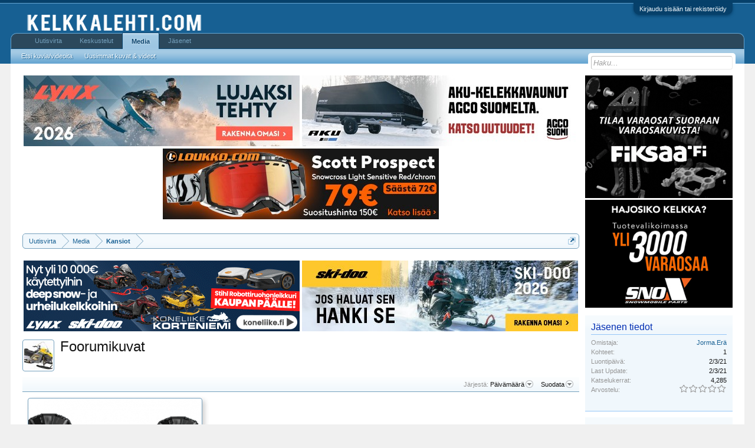

--- FILE ---
content_type: text/html; charset=UTF-8
request_url: http://kelkkalehti.com/keskustelu/index.php?media/albums/foorumikuvat.83/
body_size: 8833
content:
<!DOCTYPE html>
<html id="XenForo" lang="fi-FI" dir="LTR" class="Public NoJs GalleryLazyLoader LoggedOut Sidebar  Responsive" xmlns:fb="http://www.facebook.com/2008/fbml">
<head>

	<meta charset="utf-8" />
	<meta http-equiv="X-UA-Compatible" content="IE=Edge,chrome=1" />
	
		<meta name="viewport" content="width=device-width, initial-scale=1" />
	
	
		<base href="http://kelkkalehti.com/keskustelu/" />
		
	

	<title>Foorumikuvat | Kelkkalehti.com - keskustelut</title>
	
	<noscript><style>.JsOnly, .jsOnly { display: none !important; }</style></noscript>
	<link rel="stylesheet" href="data/bdCache/css/1737544842/0c931cb8af2191fb0ca5c44a8b6644df.css" />
	<link rel="stylesheet" href="data/bdCache/css/1737544842/97b48a3c4df788cde5865c8aa1ecf492.css" />
	
	
	<link href="//maxcdn.bootstrapcdn.com/font-awesome/4.5.0/css/font-awesome.min.css" rel="stylesheet">



	
			
	
		
		
	

	
	
	

	
	<link rel="apple-touch-icon" href="http://vanha.kelkkalehti.com/logot/logo.jpg" />
	<link rel="alternate" type="application/rss+xml" title="RSS feed for Kelkkalehti.com - keskustelut" href="index.php?forums/-/index.rss" />
	
	
	<link rel="canonical" href="http://kelkkalehti.com/keskustelu/index.php?media/albums/foorumikuvat.83/" />	
	
	<meta property="og:site_name" content="Kelkkalehti.com - keskustelut" />
	<meta property="og:image" content="http://kelkkalehti.com/keskustelu/data/xengallery/29/29163-19288a4ea3ae2af88ce05ff74da80389.jpg" />
	<meta property="og:type" content="article" />
	<meta property="og:url" content="http://kelkkalehti.com/keskustelu/index.php?media/albums/foorumikuvat.83/" />
	<meta property="og:title" content="Foorumikuvat" />
	
	
	<meta property="fb:app_id" content="1129691083831961" />
	<meta property="fb:admins" content="286082961406181" />



	<meta name="twitter:card" content="summary_large_image">
	
	
	<meta name="twitter:title" content="Foorumikuvat">
	
	<meta name="twitter:image" content="http://kelkkalehti.com/keskustelu/data/xengallery/29/29163-19288a4ea3ae2af88ce05ff74da80389.jpg">
	<meta name="twitter:url" content="http://kelkkalehti.com/keskustelu/index.php?media/albums/foorumikuvat.83/">


	<link rel="alternate" type="application/rss+xml" title="RSS feed for all media in album Foorumikuvat" href="index.php?media/albums/foorumikuvat.83/index.rss" />

</head>

<body>



	

<div id="loginBar">
	<div class="pageWidth">
		<div class="pageContent">	
			<h3 id="loginBarHandle">
				<label for="LoginControl"><a href="index.php?login/" class="concealed noOutline">Kirjaudu sisään tai rekisteröidy</a></label>
			</h3>
			
			<span class="helper"></span>

			
		</div>
	</div>
</div>


<div id="headerMover">
	<div id="headerProxy"></div>

<div id="content" class="xengallery_album_view">
	<div class="pageWidth">
		<div class="pageContent">
			<!-- main content area -->
			
			
			
			
				<div class="mainContainer">
					<div class="mainContent">
						
						




<ul class="samBannerUnit aboveTopBreadcrumb" data-pos="ad_above_top_breadcrumb">
	
	<li class="SamLink" data-id="223" data-cv="1" data-cc="1">
		
			
				<a href="https://www.brplynx.com/fi/fi/ajoneuvon-kokoonpano.html" target="_blank" rel="nofollow"><img src="data/Siropu/images/168c7ff56780b9.jpg" ></a>
			
		
	</li>
	
	<li class="SamLink" data-id="226" data-cv="1" data-cc="1">
		
			
				<a href="https://agcosuomi.fi/tuoteryhma/moottorikelkkavaunut/" target="_blank" rel="nofollow"><img src="data/Siropu/images/168c800a52591e.jpg" ></a>
			
		
	</li>
	
	<li class="SamLink" data-id="227" data-cv="1" data-cc="1">
		
			
				<a href="https://www.loukko.com/vaatteet-ja-ajovarusteet/scott-goggle-prospect-snow-cross-ls-marble-blackwhite-light-sensitive-red-chrom" target="_blank" rel="nofollow"><img src="data/Siropu/images/168e751bd7cb7c.jpg" ></a>
			
		
	</li>
	
</ul>

						
						
						<div class="breadBoxTop ">
							
							

<nav>
	
		
			
		
	

	<fieldset class="breadcrumb">
		<a href="index.php?misc/quick-navigation-menu" class="OverlayTrigger jumpMenuTrigger" data-cacheOverlay="true" title="Open quick navigation"><!--Jump to...--></a>
			
		<div class="boardTitle"><strong>Kelkkalehti.com - keskustelut</strong></div>
		
		<span class="crumbs">
			
				<span class="crust homeCrumb" itemscope="itemscope" itemtype="http://data-vocabulary.org/Breadcrumb">
					<a href="http://kelkkalehti.com/keskustelu/account/news-feed" class="crumb" rel="up" itemprop="url"><span itemprop="title">Uutisvirta</span></a>
					<span class="arrow"><span></span></span>
				</span>
			
			
			
				<span class="crust selectedTabCrumb" itemscope="itemscope" itemtype="http://data-vocabulary.org/Breadcrumb">
					<a href="http://kelkkalehti.com/keskustelu/index.php?media/" class="crumb" rel="up" itemprop="url"><span itemprop="title">Media</span></a>
					<span class="arrow"><span>&gt;</span></span>
				</span>
			
			
			
				
					<span class="crust" itemscope="itemscope" itemtype="http://data-vocabulary.org/Breadcrumb">
						<a href="http://kelkkalehti.com/keskustelu/index.php?media/albums" class="crumb" rel="up" itemprop="url"><span itemprop="title">Kansiot</span></a>
						<span class="arrow"><span>&gt;</span></span>
					</span>
				
			
		</span>
	</fieldset>
</nav>
						</div>
						
						
						




<ul class="samBannerUnit belowTopBreadcrumb" data-pos="ad_below_top_breadcrumb">
	
	<li class="SamLink" data-id="211" data-cv="1" data-cc="1">
		
			
				<a href="https://www.nettimoto.com/yritys/875004?bikeType=6&amp;id_template=2&amp;ord=asc&amp;sortCol=makemodel" target="_blank" rel="nofollow"><img src="data/Siropu/images/16942765f53c8c.gif" ></a>
			
		
	</li>
	
	<li class="SamLink" data-id="224" data-cv="1" data-cc="1">
		
			
				<a href="https://ski-doo.brp.com/fi/fi/osto-oppaat/suunnittele-omasi.html" target="_blank" rel="nofollow"><img src="data/Siropu/images/168c7ff8e61bfb.jpg" ></a>
			
		
	</li>
	
</ul>

					
						<!--[if lt IE 8]>
							<p class="importantMessage">You are using an out of date browser. It  may not display this or other websites correctly.<br />You should upgrade or use an <a href="https://www.google.com/chrome/browser/" target="_blank">alternative browser</a>.</p>
						<![endif]-->

						
						

						
						
						
						
						
						
						
						
						
						<!-- main template -->
						
























<div class="albumAttribution">
	<a href="index.php?members/jorma-er%C3%A4.28692/" class="avatar Av28692s" data-avatarhtml="true"><span class="img s" style="background-image: url('data/avatars/s/28/28692.jpg?1587238923')"></span></a>
	<h1>Foorumikuvat</h1>
	
	
	
</div>

<div class="section">
	

	
	
	

<div class="actionFilterRow">
	

	<div class="extraLinks">
		

	


	


	




<div class="Popup">
	<span class="muted">Järjestä:</span>
	<a rel="Menu">Päivämäärä</a>
	<div class="Menu">
		<div class="primaryContent menuHeader">
			<h3>Järjestä...</h3>
		</div>
		<ul class="secondaryContent blockLinksList">
		
			<li><a href="index.php?media/albums/foorumikuvat.83/" class="selected">Päivämäärä</a></li>
		
			<li><a href="index.php?media/albums/foorumikuvat.83/&amp;order=comment_count" class="">Kommentit</a></li>
		
			<li><a href="index.php?media/albums/foorumikuvat.83/&amp;order=rating_weighted" class="">Arvostelu</a></li>
		
			<li><a href="index.php?media/albums/foorumikuvat.83/&amp;order=likes" class="">Tykkäykset</a></li>
		
			<li><a href="index.php?media/albums/foorumikuvat.83/&amp;order=view_count" class="">Katselut</a></li>
		
		</ul>
	</div>
</div>
		
			<div class="Popup filterLink">
	<a rel="Menu">Suodata</a>
	<div class="Menu">
		
		<div class="primaryContent menuHeader" style=""><h3>Tyypin mukaan</h3></div>
		<ul class="secondaryContent bubbleLinksList">
			<li><a href="index.php?media/albums/foorumikuvat.83/" class="active">Kaikki</a></li>
			<li><a href="index.php?media/albums/foorumikuvat.83/&amp;type=image_upload" class="">Kuvat</a></li>
			<li><a href="index.php?media/albums/foorumikuvat.83/&amp;type=video_upload" class="">Videot</a></li>
			<li><a href="index.php?media/albums/foorumikuvat.83/&amp;type=video_embed" class="">Upotetut videot</a></li>
		</ul>
	</div>
</div>
		
	</div>
</div>

	<div class="mediaHomeThumbnailContainer">
		<form action="index.php?media/inline-mod/switch" method="post"
			class="InlineModForm"
			data-cookieName="media"
			data-controls="#MediaInlineModControls"
			data-imodOptions="#ModerationSelect option"
			data-selcount=".MediaCount"
			data-selcountcont=".MediaCountContainer">

			
				<div class="gridSection gridGroup LightboxContainer LightboxLoadable Sortable">
					
						<div class="gridCol gridSpan" draggable="true">
	<div class="mediaContainer media-item-1678 visible visible">
		<div class="thumbnailContainer">
			
			
			
				<a href="index.php?media/voyager-vs-nordic.1678/">
					<img src="data/xengallery/29/29163-19288a4ea3ae2af88ce05ff74da80389.jpg?1614702926" class="thumbImage" alt="Voyager-vs-Nordic" />
				</a>
			
			
				<div class="thumbnailOverlay">
					<div class="overlayDetails">
						
							<div class="posterAvatar">
								<span class="avatarContainer">
									<a href="index.php?members/jorma-er%C3%A4.28692/" class="avatar Av28692s" data-avatarhtml="true"><img src="data/avatars/s/28/28692.jpg?1587238923" width="48" height="48" alt="Jorma.Erä" /></a>
								</span>
							</div>
						
						<div class="infoContainer">
							
								<h3 class="usernameText">
									<a href="index.php?members/jorma-er%C3%A4.28692/" class="username" dir="auto">Jorma.Erä</a>
								</h3>
							
							<div class="secondRow">
								
									<div class="categoryInfo">
										
											<a href="index.php?media/albums/foorumikuvat.83/">Foorumikuvat</a>
										
									</div>
								
								
									<div class="ratingInfo">
										0 x <i class="fa fa-star star"></i>
									</div>
								
							</div>
						</div>
					</div>
				</div>
			
		</div>
		
			<div class="titleSection">
				
					<h3><a class="mediaTitle" href="index.php?media/voyager-vs-nordic.1678/">Voyager-vs-Nordic</a></h3>
				
				
				
			</div>
		
		
			<div class="statsSection primaryContent">
				
					
						<div class="statCol statSpan">
							<i class="fa fa-comments dimmed Tooltip" title="Kommentit"></i> 0
						</div>
					

					
						<div class="statCol statSpan">
							<i class="fa fa-eye dimmed Tooltip" title="Katselukerrat"></i> 2K
						</div>
					

					
						<div class="statCol statSpan">
							
								<span class="Tooltip" title="Tykkäykset"><i class="fa fa-thumbs-o-up"></i> 0</span>
							
						</div>
					

					
						<div class="statCol statSpan">
							
								<i class="fa fa-star-half-empty dimmed Tooltip" title="Arvostelut"></i> 0
							
						</div>
					
				
			</div>
		
		
			<div class="mediaControls secondaryContent">
				<div class="mediaLabels">
					
						
						
						
							<div class="mediaLabel labelStandard"><i class="fa fa-calendar"></i> 02 maalis 2021</div>
						

						
							<div class="mediaLabel labelStandard Tooltip" title="Kuva"><i class="fa fa-picture-o"></i></div>
						

						

						
							<a href="index.php?media/voyager-vs-nordic.1678/full&amp;lightbox=1" class="mfp-image Lightbox JsOnly Tooltip" data-type="image" title="Esikatselu" data-media-title="Voyager-vs-Nordic" data-media-url="index.php?media/voyager-vs-nordic.1678/" data-username="Jorma.Erä" data-user-url="index.php?media/users/jorma-er%C3%A4.28692/"><span class="mediaLabel labelStandard"><i class="fa fa-search-plus"></i></span></a>
						

						

						
					
				</div>
			</div>
		
	</div>
</div>

					
				</div>
			
			
		</form>
	</div>

	<div class="albumMeta">
		<div class="albumPrivateControls">
			<span class="item muted"><a href="index.php?members/jorma-er%C3%A4.28692/" class="username" dir="auto">Jorma.Erä</a>, <span class="DateTime" title="2/3/21 klo 18:34">2/3/21</span></span>
			
			
			
			
			
			
			
		</div>
		<div class="albumPublicControls">
			
		</div>
		<div class="albumLikes">
			<div id="likes-xengallery-album-83">
				
			</div>
		</div>
	</div>
	<div class="pageNavLinkGroup">
		
		<div class="linkGroup" style="display: none"><a href="javascript:" class="muted jsOnly DisplayIgnoredContent Tooltip" title="Show hidden content by ">Show Ignored Content</a></div>
		<div class="albumPageNavWrapper">
			<style>
				.albumPageNavWrapper .pageNavHeader:before
				{
					content: "Kansio ";
				}
			</style>
			
		</div>
	</div>
	<ul class="tabs Tabs albumTabs" data-panes="#AlbumPanes > li" data-history="on">
		<li><a href="/keskustelu/index.php?media/albums/foorumikuvat.83/#comments">Kansion kommentit</a></li>
	</ul>
	<ul id="AlbumPanes">
		<li id="comments" class="mediaComments tabContent">
			



	
<div class="commentList tabSection">
	
	<ul class="comments">
	<form action="index.php?media/comments-inline-mod/switch" method="post"
		  class="InlineModForm"
		  data-cookiename="comment"
		  data-controls="#CommentInlineModControls"
		  data-imodoptions="#ModerationSelect option"
		  data-selcount=".CommentCount"
		  data-selcountcont=".CommentCountContainer">

		

		
		
		<div id="MediaNewComments"></div>
	</form>
</ul>
	
	<div id="MediaNoComments" class="secondaryContent ">Ei kommentteja.</div>
	
	<div class="pageNavLinkGroup">
		
		<div class="commentsPageNavWrapper">
			<style>
				.commentsPageNavWrapper .pageNavHeader:before
				{
					content: "Kommentit ";
				}
			</style>
			
		</div>
	</div>
	
	<div class="showIgnoredLink" style="display: none"><a href="javascript:" class="muted JsOnly DisplayIgnoredContent Tooltip" title="Show hidden content by ">Show Ignored Content</a></div>
	
	

	

</div>
		</li>
	</ul>
</div>
						
						
						
						
							<!-- login form, to be moved to the upper drop-down -->
							







<form action="index.php?login/login" method="post" class="xenForm eAuth" id="login" style="display:none">

	
		<ul id="eAuthUnit">
			
				
				
					
					<li><a href="index.php?register/facebook&amp;reg=1" class="fbLogin" tabindex="110"><span>Kirjaudu sisään Facebook-tunnuksillasi</span></a></li>
				
				
				
				
				
				
			
		</ul>
	

	<div class="ctrlWrapper">
		<dl class="ctrlUnit">
			<dt><label for="LoginControl">Käyttäjätunnuksesi tai sähköpostisi:</label></dt>
			<dd><input type="text" name="login" id="LoginControl" class="textCtrl" tabindex="101" /></dd>
		</dl>
	
	
		<dl class="ctrlUnit">
			<dt>
				<label for="ctrl_password">Oletko jo rekisteröitynyt?</label>
			</dt>
			<dd>
				<ul>
					<li><label for="ctrl_not_registered"><input type="radio" name="register" value="1" id="ctrl_not_registered" tabindex="105" />
						Ei, luo käyttäjä nyt.</label></li>
					<li><label for="ctrl_registered"><input type="radio" name="register" value="0" id="ctrl_registered" tabindex="105" checked="checked" class="Disabler" />
						Kyllä, salasanani on:</label></li>
					<li id="ctrl_registered_Disabler">
						<input type="password" name="password" class="textCtrl" id="ctrl_password" tabindex="102" />
						<div class="lostPassword"><a href="index.php?lost-password/" class="OverlayTrigger OverlayCloser" tabindex="106">Unohditko salasanasi</a></div>
					</li>
				</ul>
			</dd>
		</dl>
	
		
		<dl class="ctrlUnit submitUnit">
			<dt></dt>
			<dd>
				<input type="submit" class="button primary" value="Kirjaudu sisään" tabindex="104" data-loginPhrase="Kirjaudu sisään" data-signupPhrase="Sign up" />
				<label for="ctrl_remember" class="rememberPassword"><input type="checkbox" name="remember" value="1" id="ctrl_remember" tabindex="103" /> Pysy kirjautuneena</label>
			</dd>
		</dl>
	</div>

	<input type="hidden" name="cookie_check" value="1" />
	<input type="hidden" name="redirect" value="/keskustelu/index.php?media/albums/foorumikuvat.83/" />
	<input type="hidden" name="_xfToken" value="" />

</form>
						
						
					</div>
				</div>
				
				<!-- sidebar -->
				<aside>
					<div class="sidebar">
						
						




<ul class="samBannerUnit sidebarTop" data-pos="ad_sidebar_top">
	
	<li class="SamLink" data-id="221" data-cv="1" data-cc="1">
		
			
				<a href="https://www.fiksaa.fi/myynti/moottorikelkat/" target="_blank" rel="nofollow"><img src="data/Siropu/images/167864765441ec.gif" ></a>
			
		
	</li>
	
	<li class="SamLink" data-id="230" data-cv="1" data-cc="1">
		
			
				<a href="https://www.duell.fi/fi/hakutulos?preset=0&amp;value=Sno-X#!/tuotemerkit:sno-x/orderby:price/orderway:desc/" target="_blank" rel="nofollow"><img src="data/Siropu/images/16952c2e89e99d.jpg" ></a>
			
		
	</li>
	
</ul>

						
						
	
	<div class="section statsList" id="mediaInfo">
		<div class="secondaryContent">
			<h3>Jäsenen tiedot</h3>
			<div class="pairsJustified">
				<dl class="albumOwner"><dt>Omistaja:</dt>
					
						<dd><a href="index.php?members/jorma-er%C3%A4.28692/" class="username username" dir="auto">Jorma.Erä</a></dd>
					
				</dl>
				<dl class="mediaCount"><dt>Kohteet:</dt>
					<dd>1</dd>
				</dl>
				<dl class="createDate"><dt>Luontipäivä:</dt>
					<dd><span class="DateTime" title="2/3/21 klo 18:34">2/3/21</span></dd>	
				</dl>			
				<dl class="lastUpdate"><dt>Last Update:</dt>
					<dd><span class="DateTime" title="2/3/21 klo 18:35">2/3/21</span></dd>			
				</dl>
				<dl class="viewCount"><dt>Katselukerrat:</dt>
					<dd>4,285</dd>
				</dl>	
				
				
					
					
										
						



	<div class="rating">
		<dl>
			<dt class="prompt muted">Arvostelu:</dt>
			<dd>
				<span class="ratings" title="0.00">
					 <span class="star "></span
							 ><span class="star "></span
						><span class="star "></span
						><span class="star "></span
						><span class="star "></span>
				</span>

				<span class="RatingValue"><span class="Number" itemprop="average">0</span>/<span itemprop="best">5</span>,</span>
				<span class="Hint">&nbsp;</span>
			</dd>
		</dl>
	</div>


						
													
			</div>			
		</div>
	</div>

	
	

	<div class="section ownerInfo" id="ownerInfo">
		<div class="secondaryContent">
			<h3>Kansion oikeudet</h3>
			<ul>
				<h4 class="minorHeading">Nykyinen omistaja:</h4>
				<li>
					<a href="index.php?members/jorma-er%C3%A4.28692/" class="avatar Av28692s" data-avatarhtml="true"><img src="data/avatars/s/28/28692.jpg?1587238923" width="48" height="48" alt="Jorma.Erä" /></a>
					<a href="index.php?members/jorma-er%C3%A4.28692/" class="username" dir="auto">Jorma.Erä</a>
					<div class="pairsJustified">
						<dl class="mediaCount"><dt>Kuvat & videot:</dt>
							<dd><a href="index.php?media/users/jorma-er%C3%A4.28692/">1</a></dd>
						</dl>

						<dl class="albumCount"><dt>Kansiot:</dt>
							<dd><a href="index.php?media/users/jorma-er%C3%A4.28692/albums">1</a></dd>
						</dl>
					</div>
				</li>
			</ul>
			
			<div class="pairsJustified">
				<dl class="ctrlUnit">
					<dt><h4 class="minorHeading">Tämän voivat nähdä:</h4></dt>
					<dd>
						<span class="Tooltip minorSubHeading" title="Tämän kansion ja sen sisällön voivat nähdä kaikki." data-tipclass="albumPrivacyTip flipped">Kaikki käyttäjät</span>
					</dd>
				</dl>

				

				<dl class="ctrlUnit">
					<dt><h4 class="minorHeading">Voit lisätä kohteita:</h4></dt>
					<dd>
						<span class="Tooltip minorSubHeading" title="Vain kansion omistaja voi lisätä sisältöä tähän kansioon." data-tipclass="albumPrivacyTip flipped">Vain omistaja</span>
					</dd>
				</dl>

				
			</div>

			
		
		</div>
	</div>

	
	

	<script type="application/ld+json">
	{
		"@context": "http://schema.org/",
		"@type": "CreativeWork",
		"name": "Foorumikuvat",
		"description": ""
	}
	</script>

						
						
					</div>
				</aside>
			
			
						
			<div class="breadBoxBottom">

<nav>
	
		
			
		
	

	<fieldset class="breadcrumb">
		<a href="index.php?misc/quick-navigation-menu" class="OverlayTrigger jumpMenuTrigger" data-cacheOverlay="true" title="Open quick navigation"><!--Jump to...--></a>
			
		<div class="boardTitle"><strong>Kelkkalehti.com - keskustelut</strong></div>
		
		<span class="crumbs">
			
				<span class="crust homeCrumb">
					<a href="http://kelkkalehti.com/keskustelu/account/news-feed" class="crumb"><span>Uutisvirta</span></a>
					<span class="arrow"><span></span></span>
				</span>
			
			
			
				<span class="crust selectedTabCrumb">
					<a href="http://kelkkalehti.com/keskustelu/index.php?media/" class="crumb"><span>Media</span></a>
					<span class="arrow"><span>&gt;</span></span>
				</span>
			
			
			
				
					<span class="crust">
						<a href="http://kelkkalehti.com/keskustelu/index.php?media/albums" class="crumb"><span>Kansiot</span></a>
						<span class="arrow"><span>&gt;</span></span>
					</span>
				
			
		</span>
	</fieldset>
</nav></div>
			
						
			
						
		</div>
	</div>
</div>

<header>
	


<div id="header">
	<div id="logoBlock">
	<div class="pageWidth">
		<div class="pageContent">
			
			
			<div id="logo"><a href="http://kelkkalehti.com/keskustelu/account/news-feed">
				<span></span>
				<img src="styles/default/xenforo/logo.png" alt="Kelkkalehti.com - keskustelut" />
			</a></div>
			
			<span class="helper"></span>
		</div>
	</div>
</div>
	

<div id="navigation" class="pageWidth withSearch">
	<div class="pageContent">
		<nav>

<div class="navTabs">
	<ul class="publicTabs">
	
		<!-- home -->
		
			<li class="navTab home PopupClosed"><a href="http://kelkkalehti.com/keskustelu/account/news-feed" class="navLink">Uutisvirta</a></li>
		
		
		
		<!-- extra tabs: home -->
		
		
		
		<!-- forums -->
		
			<li class="navTab forums Popup PopupControl PopupClosed">
			
				<a href="http://kelkkalehti.com/keskustelu/index.php" class="navLink">Keskustelut</a>
				<a href="http://kelkkalehti.com/keskustelu/index.php" class="SplitCtrl" rel="Menu"></a>
				
				<div class="Menu JsOnly tabMenu forumsTabLinks">
					<div class="primaryContent menuHeader">
						<h3>Keskustelut</h3>
						<div class="muted">Pikalinkit</div>
					</div>
					<ul class="secondaryContent blockLinksList">
					
						
						<li><a href="index.php?search/&amp;type=post">Etsi keskusteluista</a></li>
						
						<li><a href="index.php?find-new/posts" rel="nofollow">Uusimmat viestit</a></li>
					
					</ul>
				</div>
			</li>
		
		
		
		<!-- extra tabs: middle -->
		
		
			
				<li class="navTab xengallery selected">
			
				<a href="http://kelkkalehti.com/keskustelu/index.php?media/" class="navLink">Media</a>
				<a href="http://kelkkalehti.com/keskustelu/index.php?media/" class="SplitCtrl" rel="Menu"></a>
				
				<div class="tabLinks xengalleryTabLinks">
					<div class="primaryContent menuHeader">
						<h3>Media</h3>
						<div class="muted">Pikalinkit</div>
					</div>
					

<ul class="secondaryContent blockLinksList xengallery">
	
	<li><a href="index.php?search/&amp;type=xengallery_media">Etsi kuvia/videoita</a></li>
	
	
		
		
	
	<li><a href="index.php?find-new/media">Uusimmat kuvat & videot</a></li>
</ul>
				</div>
			</li>
			
		
		
		
		
		<!-- members -->
		
			<li class="navTab members Popup PopupControl PopupClosed">
			
				<a href="http://kelkkalehti.com/keskustelu/index.php?members/" class="navLink">Jäsenet</a>
				<a href="http://kelkkalehti.com/keskustelu/index.php?members/" class="SplitCtrl" rel="Menu"></a>
				
				<div class="Menu JsOnly tabMenu membersTabLinks">
					<div class="primaryContent menuHeader">
						<h3>Jäsenet</h3>
						<div class="muted">Pikalinkit</div>
					</div>
					<ul class="secondaryContent blockLinksList">
					
						<li><a href="index.php?members/">Aktiivisimmat jäsenet</a></li>
						
						<li><a href="index.php?online/">Paikalla olevat jäsenet</a></li>
						<li><a href="index.php?recent-activity/">Viimeisimmät päivitykset</a></li>
						<li><a href="index.php?find-new/profile-posts">Uudet seinäpäivitykset</a></li>
					
					</ul>
				</div>
			</li>
						
		
		<!-- extra tabs: end -->
		

		<!-- responsive popup -->
		<li class="navTab navigationHiddenTabs Popup PopupControl PopupClosed" style="display:none">	
						
			<a rel="Menu" class="navLink NoPopupGadget"><span class="menuIcon">Menu</span></a>
			
			<div class="Menu JsOnly blockLinksList primaryContent" id="NavigationHiddenMenu"></div>
		</li>
			
		
		<!-- no selection -->
		
		
	</ul>
	
	
</div>

<span class="helper"></span>
			
		</nav>	
	</div>
</div>
	

<div id="searchBar" class="pageWidth">
	
	<span id="QuickSearchPlaceholder" title="Haku">Haku</span>
	<fieldset id="QuickSearch">
		<form action="index.php?search/search" method="post" class="formPopup">
			
			<div class="primaryControls">
				<!-- block: primaryControls -->
				<input type="search" name="keywords" value="" class="textCtrl" placeholder="Haku..." title="Enter your search and hit enter" id="QuickSearchQuery" />				
				<!-- end block: primaryControls -->
			</div>
			
			<div class="secondaryControls">
				<div class="controlsWrapper">
				
					<!-- block: secondaryControls -->
					<dl class="ctrlUnit">
						<dt></dt>
						<dd><ul>
							<li><label><input type="checkbox" name="title_only" value="1"
								id="search_bar_title_only" class="AutoChecker"
								data-uncheck="#search_bar_thread" /> Etsi vain otsikoista</label></li>
						</ul></dd>
					</dl>
				
					<dl class="ctrlUnit">
						<dt><label for="searchBar_users">Kirjoitti jäsen:</label></dt>
						<dd>
							<input type="text" name="users" value="" class="textCtrl AutoComplete" id="searchBar_users" />
							<p class="explain">Erottele nimet pilkuilla.</p>
						</dd>
					</dl>
				
					<dl class="ctrlUnit">
						<dt><label for="searchBar_date">Uudempi kuin:</label></dt>
						<dd><input type="date" name="date" value="" class="textCtrl" id="searchBar_date" /></dd>
					</dl>
					
					
					<dl class="ctrlUnit">
						<dt></dt>
						<dd><ul>
								
									<li>
	<label><input type="checkbox" name="type[xengallery_media][null]" value="" checked="checked" id="xengallery_search_bar_media" /> Search media only</label>
</li>
								
						</ul></dd>
					</dl>
					
				</div>
				<!-- end block: secondaryControls -->
				
				<dl class="ctrlUnit submitUnit">
					<dt></dt>
					<dd>
						<input type="submit" value="Haku" class="button primary Tooltip" title="Hae nyt" />
						<div class="Popup" id="commonSearches">
							<a rel="Menu" class="button NoPopupGadget Tooltip" title="Käytännöllisiä hakuja" data-tipclass="flipped"><span class="arrowWidget"></span></a>
							<div class="Menu">
								<div class="primaryContent menuHeader">
									<h3>Käytännöllisiä hakuja</h3>
								</div>
								<ul class="secondaryContent blockLinksList">
									<!-- block: useful_searches -->
									<li><a href="index.php?find-new/posts&amp;recent=1" rel="nofollow">Uusimmat viestit</a></li>
									
									<!-- end block: useful_searches -->
								</ul>
							</div>
						</div>
						<a href="index.php?search/" class="button moreOptions Tooltip" title="Laajennettu haku">Lisää...</a>
					</dd>
				</dl>
				
			</div>
			
			<input type="hidden" name="_xfToken" value="" />
		</form>		
	</fieldset>
	
</div>
</div>

	
	
</header>

</div>

<footer>
	


<div class="footer">
	<div class="pageWidth">
		<div class="pageContent">
			
			
			<ul class="footerLinks">
			
				
					<li><a href="index.php?misc/contact" class="OverlayTrigger" data-overlayOptions="{&quot;fixed&quot;:false}">Contact Us</a></li>
				
				<li><a href="index.php?help/">Help</a></li>
				<li><a href="http://kelkkalehti.com/keskustelu/account/news-feed" class="homeLink">Uutisvirta</a></li>
				<li><a href="/keskustelu/index.php?media/albums/foorumikuvat.83/#navigation" class="topLink">Siirry ylös</a></li>
				<li><a href="index.php?forums/-/index.rss" rel="alternate" class="globalFeed" target="_blank"
					title="RSS feed for Kelkkalehti.com - keskustelut">RSS</a></li>
			
			</ul>
			
			<span class="helper"></span>
		</div>
	</div>
</div>

<div class="footerLegal">
	<div class="pageWidth">
		<div class="pageContent">
			<ul id="legal">
			
				<li><a href="index.php?help/terms">Tietosuojaseloste ja käyttöehdot</a></li>
				
			
			</ul>
			
			<div id="copyright"><a href="https://xenforo.com" class="concealed">Forum software by XenForo&trade; <span>&copy;2010-2016 XenForo Ltd.</span></a> </div>
			
		
			
			
			<span class="helper"></span>
		</div>
	</div>	
</div>

</footer>






<script>
			var _b = document.getElementsByTagName('base')[0], _bH = "http://kelkkalehti.com/keskustelu/";
			if (_b && _b.href != _bH) _b.href = _bH;
		</script><script>

	(function(i,s,o,g,r,a,m){i['GoogleAnalyticsObject']=r;i[r]=i[r]||function(){
	(i[r].q=i[r].q||[]).push(arguments)},i[r].l=1*new Date();a=s.createElement(o),
	m=s.getElementsByTagName(o)[0];a.async=1;a.src=g;m.parentNode.insertBefore(a,m)
	})(window,document,'script','//www.google-analytics.com/analytics.js','ga');
	
	ga('create', 'UA-8800828-4', 'auto');
	ga('send', 'pageview');

</script><script src="//ajax.googleapis.com/ajax/libs/jquery/1.11.0/jquery.min.js"></script><script>if (!window.jQuery) { document.write('<scr'+'ipt type="text/javascript" src="js/jquery/jquery-1.11.0.min.js"><\/scr'+'ipt>'); }</script><script src="js/xenforo/xenforo.js?_v=997f1bad"></script><script>
var samViewCountMethod = "view";
</script><script src="js/xengallery/min/media_lightbox.js?_v=982f4926"></script><script src="js/xengallery/min/media_comments.js?_v=982f4926"></script><script src="js/Siropu/AM/display.js?_v=98"></script><script>


jQuery.extend(true, XenForo,
{
	visitor: { user_id: 0 },
	serverTimeInfo:
	{
		now: 1768968558,
		today: 1768946400,
		todayDow: 3
	},
	_lightBoxUniversal: "0",
	_enableOverlays: "1",
	_animationSpeedMultiplier: "1",
	_overlayConfig:
	{
		top: "10%",
		speed: 200,
		closeSpeed: 100,
		mask:
		{
			color: "rgb(255, 255, 255)",
			opacity: "0.6",
			loadSpeed: 200,
			closeSpeed: 100
		}
	},
	_ignoredUsers: [],
	_loadedScripts: {"js\/xengallery\/min\/media_lightbox.js?_v=982f4926":true,"js\/xengallery\/min\/media_comments.js?_v=982f4926":true,"js\/Siropu\/AM\/display.js?_v=98":true,"xengallery_media_lightbox":true,"xengallery_media_thumb_item":true,"xengallery_album_view":true,"xengallery_media_alerts":true,"xengallery_font_awesome_rating":true,"xengallery_owner_information":true,"action_filter_row":true,"xengallery_comment":true,"xengallery_comments_content":true,"login_bar":true,"siropu_ads_manager_ad_common":true,"siropu_ads_manager_ad_type_banner":true,"facebook":true,"xengallery_tab_links":true},
	_cookieConfig: { path: "/", domain: "", prefix: "xf_"},
	_csrfToken: "",
	_csrfRefreshUrl: "index.php?login/csrf-token-refresh",
	_jsVersion: "997f1bad",
	_noRtnProtect: false,
	_noSocialLogin: false
});
jQuery.extend(XenForo.phrases,
{
	xengallery_lightbox_loading:	"Loading...",
	xengallery_lightbox_close:	"Close (Esc)",
	xengallery_lightbox_previous:	"Previous (Left arrow key)",
	xengallery_lightbox_next:	"Next (Right arrow key)",
	xengallery_lightbox_counter:	"%curr% of %total%",
	xengallery_lightbox_error:	"The <a href=\"%url%\">media<\/a> could not be loaded.",
	xengallery_touch_error:		"This operation will not work from a touch enabled device.",
	cancel: "Peruuta",

	a_moment_ago:    "Hetki sitten",
	one_minute_ago:  "1 minuutti sitten",
	x_minutes_ago:   "%minutes% minuuttia sitten",
	today_at_x:      "Tänään %time%",
	yesterday_at_x:  "Eilen %time%",
	day_x_at_time_y: "%day% klo %time%",

	day0: "sunnuntai",
	day1: "maanantai",
	day2: "tiistai",
	day3: "keskiviikko",
	day4: "torstai",
	day5: "perjantai",
	day6: "lauantai",

	_months: "tammikuu,helmikuu,maaliskuu,huhtikuu,toukokuu,kesäkuu,heinäkuu,elokuu,syyskuu,lokakuu,marraskuu,joulukuu",
	_daysShort: "su,ma,ti,ke,to,pe,la",

	following_error_occurred: "The following error occurred",
	server_did_not_respond_in_time_try_again: "The server did not respond in time. Please try again.",
	logging_in: "Kirjaudu sisään",
	click_image_show_full_size_version: "Klikkaa kuvaa nähdäksesi täysikokoisen version.",
	show_hidden_content_by_x: "Show hidden content by {names}"
});

// Facebook Javascript SDK
XenForo.Facebook.appId = "1129691083831961";
XenForo.Facebook.forceInit = false;


</script></body>
</html>

--- FILE ---
content_type: text/css
request_url: http://kelkkalehti.com/keskustelu/data/bdCache/css/1737544842/97b48a3c4df788cde5865c8aa1ecf492.css
body_size: 7027
content:
@charset "UTF-8";.actionFilterRow{font-size:11px;background:#f0f7fc url('https://kelkkalehti.com/keskustelu/styles/default/xenforo/gradients/form-button-white-25px.png') repeat-x top;padding:0
10px;border-bottom:1px solid rgb(117, 160, 189);word-wrap:normal;min-height:23px;_height:23px;display:table;width:100%;-webkit-box-sizing:border-box;-moz-box-sizing:border-box;-ms-box-sizing:border-box;box-sizing:border-box;margin-bottom:5px;font-size:11px}.actionFilterRow
.extraLinks{float:right;margin:2px
0;min-height:20px;line-height:20px}.actionFilterRow .extraLinks
.Popup{display:inline-block;margin-left:10px}.actionFilterRow
.filterList{float:left;margin:2px
0}.actionFilterRow
.filtersHeading{display:inline;margin-right:5px;color:rgb(0, 45, 179);font-weight:bold}.actionFilterRow .removeFilter,
.actionFilterRow
.removeAllFilters{display:inline-block;color:#176093;background:rgb(149, 197, 246) url('https://kelkkalehti.com/keskustelu/styles/default/xenforo/gradients/form-button-white-25px.png') repeat-x top;border:1px
solid rgb(149, 197, 246);-webkit-border-radius:5px;-moz-border-radius:5px;-khtml-border-radius:5px;border-radius:5px;padding:2px
10px}.actionFilterRow
.gadget{color:rgb(0, 45, 179);font-weight:bold;margin-left:3px}.actionFilterRow .removeFilter:hover,
.actionFilterRow .removeAllFilters:hover{background-color:#f0f7fc;text-decoration:none;color:rgb(150,150,150);-webkit-box-shadow:1px 1px 5px rgba(0,0,0, 0.15);-moz-box-shadow:1px 1px 5px rgba(0,0,0, 0.15);-khtml-box-shadow:1px 1px 5px rgba(0,0,0, 0.15);box-shadow:1px 1px 5px rgba(0,0,0, 0.15)}.actionFilterRow .pairsInline
dt{display:none}.actionFilterRow .filterPairs,
.actionFilterRow
.removeAll{display:inline}.actionFilterRow
.removeAllFilters{padding:2px
6px}a.fbLogin,
#loginBar
a.fbLogin{display:inline-block;width:180px;height:22px;-webkit-box-sizing:border-box;-moz-box-sizing:border-box;-ms-box-sizing:border-box;box-sizing:border-box;cursor:pointer;background:#29447e url('//b.s-static.ak.facebook.com/images/connect_sprite.png');background-repeat:no-repeat;-webkit-border-radius:3px;-moz-border-radius:3px;-khtml-border-radius:3px;border-radius:3px;background-position:left -188px;padding:0px
0px 0px 1px;outline:none;text-decoration:none;color:white;font-weight:bold;font-size:11px;line-height:14px}a.fbLogin:active,
#loginBar a.fbLogin:active{background-position:left -210px}a.fbLogin:hover,
#loginBar a.fbLogin:hover{text-decoration:none}a.fbLogin
span{background:#5f78ab url('//b.s-static.ak.facebook.com/images/connect_sprite.png');border-top:solid 1px #879ac0;border-bottom:solid 1px #1a356e;display:block;padding:2px
4px 3px;margin:1px
1px 0px 21px;text-shadow:none;white-space:nowrap;overflow:hidden}a.fbLogin:active
span{border-bottom:solid 1px #29447e;border-top:solid 1px #45619d;background:#4f6aa3;text-shadow:none}#loginBar{color:rgb(117, 160, 189);background-color:rgb(6, 64, 106);border-bottom:1px solid #65a5d1;position:relative;z-index:1}#loginBar
.ctrlWrapper{margin:0
10px}#loginBar
.pageContent{padding-top:5px;position:relative;_height:0px}#loginBar
a{color:rgb(0, 45, 179)}#loginBar
form{padding:5px
0;margin:0
auto;display:none;line-height:20px;position:relative}#loginBar .xenForm .ctrlUnit,
#loginBar .xenForm .ctrlUnit > dt
label{margin:0;border:none}#loginBar .xenForm .ctrlUnit>dd{position:relative}#loginBar .lostPassword,
#loginBar
.lostPasswordLogin{font-size:11px}#loginBar
.rememberPassword{font-size:11px}#loginBar
.textCtrl{color:#f0f7fc;background-color:rgb(43, 72, 92);border-color:#65a5d1}#loginBar .textCtrl[type=text]{font-weight:bold;font-size:18px}#loginBar .textCtrl:-webkit-autofill{background:rgb(43, 72, 92) !important;color:#f0f7fc}#loginBar .textCtrl:focus{background:black none}#loginBar
input.textCtrl.disabled{color:rgb(117, 160, 189);background-color:rgb(6, 64, 106);border-style:dashed}#loginBar
.button{min-width:85px;*width:85px}#loginBar
.button.primary{font-weight:bold}#loginBar
form.eAuth{-x-max-width:700px}#loginBar form.eAuth
.ctrlWrapper{border-right:1px dotted #176093;margin-right:200px;-webkit-box-sizing:border-box;-moz-box-sizing:border-box;-ms-box-sizing:border-box;box-sizing:border-box}#loginBar form.eAuth
#eAuthUnit{position:absolute;top:0px;right:10px}#eAuthUnit
li{margin-top:10px;line-height:0}#loginBar
#loginBarHandle{font-size:11px;color:#f0f7fc;background-color:rgb(6, 64, 106);padding:0
10px;margin-right:20px;-webkit-border-bottom-right-radius:10px;-moz-border-radius-bottomright:10px;-khtml-border-bottom-right-radius:10px;border-bottom-right-radius:10px;-webkit-border-bottom-left-radius:10px;-moz-border-radius-bottomleft:10px;-khtml-border-bottom-left-radius:10px;border-bottom-left-radius:10px;position:absolute;right:0px;bottom: -20px;text-align:center;z-index:1;line-height:20px;-webkit-box-shadow:0px 2px 5px rgb(6, 64, 106);-moz-box-shadow:0px 2px 5px rgb(6, 64, 106);-khtml-box-shadow:0px 2px 5px rgb(6, 64, 106);box-shadow:0px 2px 5px rgb(6, 64, 106)}@media (max-width:800px){.Responsive #loginBar form.eAuth
.ctrlWrapper{border-right:none;margin-right:10px}.Responsive #loginBar form.eAuth
#eAuthUnit{position:static;width:180px;margin:0
auto 10px}}.SamLink
img{display:block;width:100%;max-width:100%}#header .samCodeUnit, #header .samBannerUnit, #header
.samTextUnit{float:right;width:auto;margin:5px
0}.messageText .samCodeUnit, .messageText .samBannerUnit, .messageText
.samTextUnit{float:right;width:auto;max-width:336px;margin:0
0 10px 10px}.messageText
li.SamLink{list-style:none}.samCodeUnit, .samBannerUnit, .samTextUnit, .SamLink object, .SamLink
embed{max-width:100%}.node .samCodeUnit, .node
.samBannerUnit{float:right;width:auto;margin:0}.discussionListItems .samCodeUnit, .discussionListItems
.samBannerUnit{float:right;width:auto;margin:0
5px 0 0}.discussionListItems .threadListBelowStickies, .discussionListItems
.samThreadListAfterItem{float:none;margin:10px
auto}.samResult{padding:0}.samAdvertiseHere{margin-bottom:10px}.samAlignLeft{margin:10px
auto 10px 0 !important}.samAlignLeftAuto{text-align:left !important}.samAlignRight{margin:10px
0 10px auto !important}.samAlignRightAuto{text-align:right !important}.samAlignCenter{margin:10px
auto !important}.samAlignCenterAuto{text-align:center !important}.samForumLevelBeforeLastpost{padding:5px
0}.samMediaContainer{position:absolute;bottom:0;left:0;right:0;text-align:right}.samMediaContainer.samMediaFull{background:black;top:0}#samMediaClose{background:none;border:0;margin-top:5px;cursor:pointer;color:white;outline:0}.samMediaFull
#samMediaClose{margin-right:10px}#samMediaClose:hover{color:#ccc}@media (max-width: 480px){.samCodeUnit,.samBannerUnit,.samTextUnit,.samLinkUnit{width:auto !important;height:auto !important}.discussionListItems .samCodeUnit, .discussionListItems
.samBannerUnit{float:none;margin-top:5px}.node .samCodeUnit, .node
.samBannerUnit{float:none}}.samBannerUnit{margin:10px
auto;text-align:center}.samBannerUnit>li{display:inline-block}.samBannerUnit
a{display:inline-block;border-bottom:0}.samBannerUnit a:hover{background:none;box-shadow:0 0 0}#InlineModControlsWrapper{width:260px}.sidebar
.Hint{display:block}.mediaHomeThumbnailContainer{min-height:200px}.albumAttribution{width:100%}.albumAttribution
.avatar{float:left;margin:0px
10px 10px 0}.albumAttribution
h1{font-size:18pt;zoom:1;line-height:1;margin:0px
96px 0 54px}.albumAttribution
.muted{font-size:11px;margin:0px
96px 0 54px}.albumMeta
.albumPrivateControls{clear:left;float:left;height:25px;margin-top:10px}.albumMeta .albumPrivateControls
.item{font-size:11px;margin-right:10px}.albumMeta
.albumPublicControls{float:right;height:25px;margin-top:10px}.albumMeta .albumPublicControls
.item{font-size:11px;margin-left:10px;margin-bottom:10px}#AlbumPanes .tabContent
.tabSection{margin:15px
auto}.albumLikes{width:100%;clear:both}.albumLikes
.likesSummary{padding:5px;margin-top:10px;border:1px
solid rgb(149,197,246);-webkit-border-radius:5px;-moz-border-radius:5px;-khtml-border-radius:5px;border-radius:5px;clear:left}.albumPrivacyTip{width:170px}.albumSharedList{margin-top:3px;margin-bottom: -5px;overflow:hidden;zoom:1}.albumSharedList
li{margin-right:5px;margin-bottom:5px;float:left}.albumSharedList .avatar
img{width:32px;height:32px}.minorSubHeading{margin-top:5px;display:inline-block}.commentList
.commentSimple.InlineModChecked{background:rgb(99, 140, 243) url('https://kelkkalehti.com/keskustelu/styles/default/xenforo/gradients/category-23px-light.png') repeat-x top}.commentSimple{overflow:hidden;zoom:1;padding:0;padding-bottom:10px;margin:10px
0}.commentSimple
.avatar{float:left}.commentSimple
.commentInfo{margin-left:65px}.commentSimple
.commentInfo{}.commentSimple
.commentContent{min-height:35px}.commentSimple .commentContent aside
blockquote{display:block}.commentSimple .commentContent article,
.commentSimple .commentContent
blockquote{display:inline}.commentSimple .commentContent
.bbCodeImage{vertical-align:top}.commentSimple
.poster{font-weight:bold}.commentSimple
.commentMeta{overflow:hidden;zoom:1;font-size:11px;line-height:14px;padding-top:5px}.commentSimple
.privateControls{float:left}.commentSimple .privateControls
.item{float:left;margin-right:10px}.commentSimple
.publicControls{float:right}.commentSimple .publicControls
.item{display:inline-block;margin-left:5px}.commentContent
.rating{float:right}.commentContent .rating dt,
.commentContent
.rating{display:inline-block;margin-left:5px;font-size:11px}.commentContent .rating
dd{display:inline}.commentList
.commentSimple.placeholder{border:none;margin:10px
0;padding:0}.commentList .placeholder
.placeholderContent{overflow:hidden;zoom:1;border:1px
solid rgb(149, 197, 246);background:#f0f7fc url('https://kelkkalehti.com/keskustelu/styles/default/xenforo/gradients/category-23px-light.png') repeat-x top;padding:5px;-webkit-border-radius:5px;-moz-border-radius:5px;-khtml-border-radius:5px;border-radius:5px;color:#65a5d1;font-size:11px}.commentList .placeholder
a.avatar{float:left;margin-right:5px;display:block}.commentList .placeholder a.avatar
img{width:24px;height:24px;display:block}.commentList .placeholder
.privateControls{margin-top:2px}.commentSimple
.commentResponse{margin-top:10px;font-size:11px;max-width:400px;_width:400px}.commentSimple .comment,
.commentSimple
.secondaryContent{overflow:hidden;zoom:1;margin-top:2px;padding:5px}.commentSimple .comment .avatar
img{float:left;width:32px;height:32px}.commentSimple .comment .commentInfo,
.commentSimple .comment
.elements{margin-left:42px}.commentSimple .comment
.commentContent{min-height:19px}.commentSimple .commentContent article,
.commentSimple .commentContent
blockquote{display:inline}.commentSimple .comment
.commentControls{margin-top:5px}.commentSimple .comment .commentControls
.item{margin-left:10px}.commentSimple
.placeholderContent{font-size:11px;margin-top:5px}.commentSimple .placeholderContent
.DateTime{cursor:default;border:none}.commentSimple .comment
textarea{display:block;width:100%;-webkit-box-sizing:border-box;-moz-box-sizing:border-box;-ms-box-sizing:border-box;box-sizing:border-box;*width:96%;max-height:100px;resize:vertical}.commentSimple .comment
.submit{margin-top:5px;text-align:right}.commentLikes{margin-top:20px}.commentLikes
.likesSummary{padding:5px;margin-top:10px;border:1px
solid rgb(149,197,246);-webkit-border-radius:5px;-moz-border-radius:5px;-khtml-border-radius:5px;border-radius:5px;clear:left}.showIgnoredLink{font-size:11px;display:inline-block}#MediaNoComments{margin-bottom:10px}#MediaNoComments.hasComments{display:none}.editedCommentHidden{display:none!important}article
.commentNotices{margin-top:5px}.commentNotices li,
.commentNotices
div{font-size:11px;margin-bottom:10px;background:rgb(149, 152, 158) url('https://kelkkalehti.com/keskustelu/styles/default/xenforo/gradients/form-button-white-25px.png') repeat-x top;padding:5px;border:1px
solid rgb(149, 152, 158);-webkit-border-radius:5px;-moz-border-radius:5px;-khtml-border-radius:5px;border-radius:5px;line-height:16px}.commentNotices
.icon{float:right;width:16px;height:16px;background:url('https://kelkkalehti.com/keskustelu/styles/default/xenforo/xenforo-ui-sprite.png') no-repeat 1000px 1000px}.commentNotices .warningNotice
.icon{background-position: -48px -32px}.commentNotices .deletedNotice
.icon{background-position: -64px -32px}.commentNotices .moderatedNotice
.icon{background-position: -32px -16px}#CommentForm{padding:0;margin-left:140px;border-bottom:1px none black}#CommentForm
textarea{width:100%;*width:98%;height:117px;-webkit-box-sizing:border-box;-moz-box-sizing:border-box;-ms-box-sizing:border-box;box-sizing:border-box}#CommentForm
.submitUnit{margin-top:10px;text-align:right}.commentContent
iframe{display:block;max-width:100%}.xenPreviewTooltip{width:220px}.commentList
.subHeading{margin-bottom:15px}.rateBlock{margin:10px
auto;border:1px
solid rgb(149, 197, 246);-webkit-border-radius:5px;-moz-border-radius:5px;-khtml-border-radius:5px;border-radius:5px;background:#f0f7fc url('https://kelkkalehti.com/keskustelu/styles/default/xenforo/gradients/category-23px-light.png') repeat-x top;padding:5px;text-align:center;overflow:hidden;zoom:1}.rateBlock
.rating{display:inline-block;text-align:left;width:94px}.rateBlock
.Hint{display:inline-block;width:0;white-space:nowrap;word-wrap:normal}@media (max-width:480px){.Responsive .commentList
.messageUserInfo{display:none}.Responsive
#CommentForm{margin-left:0}}.ratings{font-family:FontAwesome;font-weight:normal;font-style:normal}.rating
.star{display:inline-block;overflow:hidden;white-space:nowrap;vertical-align:text-bottom;font-size:1.42em;line-height:1}.rating
button.star{border:none;outline:none;padding:0;background:none!important;width:17px!important;height:17px!important;font-family:inherit}.rating .star:before{content:"\f006";padding-right:1px;color:#999}.rating
button.star{cursor:pointer}.rating .star.Full:before{content:"\f005";color:#e3cf7a}.rating .star.Half:before,
.rating .star.Full.Half:before{content:"\f123";color:#e3cf7a}.rating
.RatingValue{display:none}.mediaAlerts{border:1px
solid rgb(149, 197, 246);-webkit-border-radius:5px;-moz-border-radius:5px;-khtml-border-radius:5px;border-radius:5px;font-size:11px;margin:10px
0;padding:5px;line-height:16px;background-image:url('https://kelkkalehti.com/keskustelu/styles/default/xenforo/gradients/form-button-white-25px.png');clear:left}.mediaAlerts
dt{color:rgb(0, 45, 179);display:inline}.mediaAlerts
dd{color:rgb(43, 72, 92);font-weight:bold;display:inline}.mediaAlerts
.icon{float:right;width:16px;height:16px;margin-left:5px;background:url('https://kelkkalehti.com/keskustelu/styles/default/xenforo/xenforo-ui-sprite.png') no-repeat -1000px -1000px}.mediaAlerts .deletedAlert
.icon{background-position: -64px -32px}.mediaAlerts .warningAlert
.icon{background-position: -48px -32px}.mfp-bg{top:0;left:0;width:100%;height:100%;z-index:1042;overflow:hidden;position:fixed;background:#0b0b0b;opacity:0.8;filter:alpha(opacity=80)}.mfp-wrap{top:0;left:0;width:100%;height:100%;z-index:1043;position:fixed;outline:none !important;-webkit-backface-visibility:hidden}.mfp-container{text-align:center;position:absolute;width:100%;height:100%;left:0;top:0;padding:0
8px;-webkit-box-sizing:border-box;-moz-box-sizing:border-box;-webkit-box-sizing:border-box;-moz-box-sizing:border-box;-ms-box-sizing:border-box;box-sizing:border-box}.mfp-container:before{content:'';display:inline-block;height:100%;vertical-align:middle}.mfp-align-top .mfp-container:before{display:none}.mfp-content{position:relative;display:inline-block;vertical-align:middle;margin:0
auto;text-align:left;z-index:1045}.mfp-inline-holder .mfp-content, .mfp-ajax-holder .mfp-content{width:100%;cursor:auto}.mfp-ajax-cur{cursor:progress}.mfp-zoom-out-cur, .mfp-zoom-out-cur .mfp-image-holder .mfp-close{cursor: -moz-zoom-out;cursor: -webkit-zoom-out;cursor:zoom-out}.mfp-zoom{cursor:pointer;cursor: -webkit-zoom-in;cursor: -moz-zoom-in;cursor:zoom-in}.mfp-auto-cursor .mfp-content{cursor:auto}.mfp-close,.mfp-arrow,.mfp-preloader,.mfp-counter{-webkit-user-select:none;-moz-user-select:none;user-select:none}.mfp-loading.mfp-figure{display:none}.mfp-hide{display:none !important}.mfp-preloader{color:#ccc;position:absolute;top:50%;width:auto;text-align:center;margin-top: -0.8em;left:8px;right:8px;z-index:1044}.mfp-preloader
a{color:#ccc}.mfp-preloader a:hover{color:white}.mfp-s-ready .mfp-preloader{display:none}.mfp-s-error .mfp-content{display:none}button.mfp-close,button.mfp-arrow{overflow:visible;cursor:pointer;background:transparent;border:0;-webkit-appearance:none;display:block;outline:none;padding:0;z-index:1046;-webkit-box-shadow:none;-webkit-box-shadow:none;-moz-box-shadow:none;-khtml-box-shadow:none;box-shadow:none}button::-moz-focus-inner{padding:0;border:0}.mfp-close{width:44px;height:44px;line-height:44px;position:absolute;right:0;top:0;text-decoration:none;text-align:center;opacity:0.65;padding:0
0 18px 10px;color:white;font-style:normal;font-size:28px;font-family:Arial,Baskerville,monospace}.mfp-close:hover,.mfp-close:focus{opacity:1}.mfp-close:active{top:1px}.mfp-close-btn-in .mfp-close{color:#333}.mfp-image-holder .mfp-close, .mfp-iframe-holder .mfp-close{color:white;right: -6px;text-align:right;padding-right:6px;width:100%}.mfp-counter{position:absolute;top:0;right:0;color:#ccc;font-size:12px;line-height:18px}.mfp-arrow{position:absolute;opacity:0.65;margin:0;top:50%;margin-top: -55px;padding:0;width:90px;height:110px;-webkit-tap-highlight-color:rgba(0,0,0,0)}.mfp-arrow:active{margin-top: -54px}.mfp-arrow:hover,.mfp-arrow:focus{opacity:1}.mfp-arrow:before, .mfp-arrow:after, .mfp-arrow .mfp-b, .mfp-arrow .mfp-a{content:'';display:block;width:0;height:0;position:absolute;left:0;top:0;margin-top:35px;margin-left:35px;border:medium inset transparent}.mfp-arrow:after, .mfp-arrow .mfp-a{border-top-width:13px;border-bottom-width:13px;top:8px}.mfp-arrow:before, .mfp-arrow .mfp-b{border-top-width:21px;border-bottom-width:21px}.mfp-arrow-left{left:0}.mfp-arrow-left:after, .mfp-arrow-left .mfp-a{border-right:17px solid white;margin-left:31px}.mfp-arrow-left:before, .mfp-arrow-left .mfp-b{margin-left:25px;border-right:27px solid #3f3f3f}.mfp-arrow-right{right:0}.mfp-arrow-right:after, .mfp-arrow-right .mfp-a{border-left:17px solid white;margin-left:39px}.mfp-arrow-right:before, .mfp-arrow-right .mfp-b{border-left:27px solid #3f3f3f}.mfp-iframe-holder{padding-top:40px;padding-bottom:40px}.mfp-iframe-holder .mfp-content{line-height:0;width:100%;max-width:900px}.mfp-iframe-holder .mfp-close{top: -40px}.mfp-iframe-scaler{width:100%;height:0;overflow:hidden;padding-top:56.25%}.mfp-iframe-scaler
iframe{position:absolute;display:block;top:0;left:0;width:100%;height:100%;-webkit-box-shadow:0 0 8px rgba(0, 0, 0, 0.6);-moz-box-shadow:0 0 8px rgba(0, 0, 0, 0.6);-khtml-box-shadow:0 0 8px rgba(0, 0, 0, 0.6);box-shadow:0 0 8px rgba(0,0,0,0.6)}img.mfp-img{width:auto;max-width:100%;height:auto;display:block;line-height:0;-webkit-box-sizing:border-box;-moz-box-sizing:border-box;-webkit-box-sizing:border-box;-moz-box-sizing:border-box;-ms-box-sizing:border-box;box-sizing:border-box;padding:40px
0 40px;margin:0
auto}.mfp-figure{line-height:0}.mfp-figure:after{content:'';position:absolute;left:0;top:40px;bottom:40px;display:block;right:0;width:auto;height:auto;z-index: -1;-webkit-box-shadow:0 0 8px rgba(0, 0, 0, 0.6);-moz-box-shadow:0 0 8px rgba(0, 0, 0, 0.6);-khtml-box-shadow:0 0 8px rgba(0, 0, 0, 0.6);box-shadow:0 0 8px rgba(0, 0, 0, 0.6);background:#444}.mfp-figure
small{color:#bdbdbd;display:block;font-size:12px;line-height:14px}.mfp-figure
figure{margin:0}.iframe .mfp-bottom-bar{margin-top: -36px;position:absolute;top:108%;left:0;width:100%;cursor:auto}.mfp-bottom-bar{margin-top: -36px;position:absolute;top:100%;left:0;width:100%;cursor:auto}.mfp-title{text-align:left;line-height:18px;color:#f3f3f3;word-wrap:break-word;padding-right:36px}.mfp-title
a{padding:0
5px;overflow:hidden;zoom:1;position:relative;color:rgb(240,240,240);white-space:nowrap;text-overflow:ellipsis}.mfp-title
small{font-size:75%}.mfp-image-holder .mfp-content{max-width:100%}.mfp-gallery .mfp-image-holder .mfp-figure{cursor:pointer}@media screen and (max-width: 800px) and (orientation: landscape), screen and (max-height: 300px){.mfp-img-mobile .mfp-image-holder{padding-left:0;padding-right:0}.mfp-img-mobile img.mfp-img{padding:0}.mfp-img-mobile .mfp-figure{}.mfp-img-mobile .mfp-figure:after{top:0;bottom:0}.mfp-img-mobile .mfp-figure
small{display:inline;margin-left:5px}.mfp-img-mobile .mfp-bottom-bar{background:url(https://kelkkalehti.com/keskustelu/rgba.php?r=0&g=0&b=0&a=153);background:rgba(0, 0, 0, 0.6);_filter:progid:DXImageTransform.Microsoft.gradient(startColorstr=#99000000,endColorstr=#99000000);bottom:0;margin:0;top:auto;padding:3px
5px;position:fixed;-webkit-box-sizing:border-box;-moz-box-sizing:border-box;-webkit-box-sizing:border-box;-moz-box-sizing:border-box;-ms-box-sizing:border-box;box-sizing:border-box}.mfp-img-mobile .mfp-bottom-bar:empty{padding:0}.mfp-img-mobile .mfp-counter{right:5px;top:3px}.mfp-img-mobile .mfp-close{top:0;right:0;width:35px;height:35px;line-height:35px;background:url(https://kelkkalehti.com/keskustelu/rgba.php?r=0&g=0&b=0&a=153);background:rgba(0, 0, 0, 0.6);_filter:progid:DXImageTransform.Microsoft.gradient(startColorstr=#99000000,endColorstr=#99000000);position:fixed;text-align:center;padding:0}}@media all and (max-width: 900px){.mfp-arrow{-webkit-transform:scale(0.75);-webkit-transform:scale(0.75);-moz-transform:scale(0.75);-o-transform:scale(0.75);-ms-transform:scale(0.75);transform:scale(0.75)}.mfp-arrow-left{-webkit-transform-origin:0;transform-origin:0}.mfp-arrow-right{-webkit-transform-origin:100%;transform-origin:100%}.mfp-container{padding-left:6px;padding-right:6px}}.mfp-ie7 .mfp-img{padding:0}.mfp-ie7 .mfp-bottom-bar{width:600px;left:50%;margin-left: -300px;margin-top:5px;padding-bottom:5px}.mfp-ie7 .mfp-container{padding:0}.mfp-ie7 .mfp-content{padding-top:44px}.mfp-ie7 .mfp-close{top:0;right:0;padding-top:0}.actionFilterRow{clear:both}.gridSection{background-color:rgb(255,255,255);padding:0px;_max-width:900px;_margin:auto}.gridSection{zoom:1}.gridSection:after{content:'.';display:block;height:0;clear:both;visibility:hidden}.gridCol{width:31.333333333333%;margin-right:1%;margin-left:1%;display:block;float:left}.gridCol:nth-child(3n+1){clear:both}.xengallery_find_new_media
.gridSpan{width:23%}.xengallery_find_new_media .gridSpan:nth-child(3n+1){clear:none}.xengallery_find_new_media .gridSpan:nth-child(4n+1){clear:both}.xengallery_watch_media
.gridSpan{width:23%}.xengallery_watch_media
.CheckAll{padding:0;margin:0;vertical-align:bottom;position:relative;top: -1px;overflow:hidden}.mediaContainer{margin:5px
0;position:relative;border:1px
solid rgb(117, 160, 189);-webkit-border-radius:4px;-moz-border-radius:4px;-khtml-border-radius:4px;border-radius:4px;-webkit-box-shadow:4px 4px 8px rgba(0, 0, 0, 0.2);-moz-box-shadow:4px 4px 8px rgba(0, 0, 0, 0.2);-khtml-box-shadow:4px 4px 8px rgba(0, 0, 0, 0.2);box-shadow:4px 4px 8px rgba(0,0,0,0.2)}.mediaContainer.deleted,.mediaContainer.moderated{background-color:rgb(149,197,246);opacity:0.3}.mediaContainer.InlineModChecked{background:rgb(99, 140, 243) url('https://kelkkalehti.com/keskustelu/styles/default/xenforo/gradients/category-23px-light.png') repeat-x top}.mediaContainer
.Filename{display:block;overflow:hidden;text-overflow:ellipsis;white-space:nowrap;margin-bottom:5px}.mediaContainer
.thumbImage{width:100%;vertical-align:middle;-webkit-border-radius:3px 3px 0 0;-moz-border-radius:3px 3px 0 0;-khtml-border-radius:3px 3px 0 0;border-radius:3px 3px 0 0}.mediaContainer
.titleSection{padding:3px;zoom:1;overflow:hidden}.inputPrepend,.inputAppend{display:inline-block;vertical-align:middle;font-size:0;white-space:nowrap;width:100%;margin-bottom:5px}.inputPrepend .inputIcon,
.inputAppend
.inputIcon{vertical-align:top;display:inline-block;width:auto;height:14px;min-width:16px;padding:4px
5px;font-size:14px;color:#65a5d1;font-weight:normal;line-height:14px;text-align:center;background-color:#f0f7fc;border:1px
solid rgb(117, 160, 189)}.inputPrepend
.inputIcon{margin-right: -1px;float:left}.inputAppend
.inputIcon{margin-left: -1px;cursor:pointer}.inputPrepend .inputIcon:first-child{-webkit-border-radius:4px 0 0 4px;-moz-border-radius:4px 0 0 4px;-khtml-border-radius:4px 0 0 4px;border-radius:4px 0 0 4px}.inputAppend .inputIcon:last-child{-webkit-border-radius:0 4px 4px 0;-moz-border-radius:0 4px 4px 0;-khtml-border-radius:0 4px 4px 0;border-radius:0 4px 4px 0}.inputPrepend
.inputContainer{overflow:hidden;display:block}.inputAppend
.inputContainer{overflow:hidden;display:inline-block;zoom:1;width:60%}.inputPrepend .inputContainer
input{-webkit-border-radius:0 4px 4px 0;-moz-border-radius:0 4px 4px 0;-khtml-border-radius:0 4px 4px 0;border-radius:0 4px 4px 0}.inputAppend .inputContainer
input{-webkit-border-radius:4px 0 0 4px;-moz-border-radius:4px 0 0 4px;-khtml-border-radius:4px 0 0 4px;border-radius:4px 0 0 4px}.inputPrepend .inputContainer input,
.inputAppend .inputContainer
input{position:relative;display:inline-block;margin-bottom:0;vertical-align:top;border:1px
solid rgb(117, 160, 189);-webkit-box-shadow:inset 0 1px 1px rgba(0, 0, 0, 0.075);-moz-box-shadow:inset 0 1px 1px rgba(0, 0, 0, 0.075);-khtml-box-shadow:inset 0 1px 1px rgba(0, 0, 0, 0.075);box-shadow:inset 0 1px 1px rgba(0, 0, 0, 0.075);transition:border linear .2s, box-shadow linear .2s;height:24px;line-height:24px;padding:4px
6px;background-color:rgb(255, 255, 255);width:100%;-webkit-box-sizing:border-box;-moz-box-sizing:border-box;-ms-box-sizing:border-box;box-sizing:border-box;float:left}.linkGroup .EditTitles
.inputIcon{float:none}a.inputIcon.noPointer{cursor:default}a.inputIcon{cursor:pointer}.mediaContainer .titleSection
.deleteButtonContainer{float:right}.mediaContainer
.dummyOverlay{position:absolute;top:50%;bottom:50%;text-align:center;width:100%}.mediaContainer .titleSection
h3{text-overflow:ellipsis;overflow:hidden;white-space:nowrap;font-weight:bold;font-size:14px}.mediaContainer .titleSection
h4{font-size:9px;font-style:italic;text-overflow:ellipsis;overflow:hidden;white-space:nowrap}.mediaContainer
.statsSection{padding:4px;color:#176093}.mediaContainer .statsSection
.statCol{display:block;float:left;margin:1% 0 1% 0.8%;font-size:11.5px}.statCol:first-child{margin-left:0}.mediaContainer .statsSection
.statSpan{width:24.2%}.statsSection{zoom:1}.statsSection:after{content:'.';display:block;height:0;clear:both;visibility:hidden}.mediaContainer .statsSection
div{width:48%;display:inline-block;padding-bottom:3px;overflow:hidden;white-space:nowrap;text-overflow:ellipsis}.mediaContainer .statsSection
i{font-size:15px;width:15px;display:inline-block;text-align:center;color:#176093}.mediaContainer
.mediaControls{padding:0
5px 5px 5px;text-align:right;border-bottom:0;-webkit-border-radius:0 0 3px 3px;-moz-border-radius:0 0 3px 3px;-khtml-border-radius:0 0 3px 3px;border-radius:0 0 3px 3px;border-top:1px solid #f0f7fc}.AttachedImage .mediaControls
.mediaLabels{width:auto}.thumbnailContainer{overflow:hidden;position:relative;width:100%}.moderatorControls{top:0;position:absolute;padding:4px;width:100%}.moderatorControls
label{padding:5px
0 5px 0;padding-right:80%}.thumbnailOverlay{bottom:0;left:0;right:0;position:absolute;z-index:199;visibility:hidden;opacity:0;transition:visibility 0s linear 0.5s,opacity 0.5s linear;text-shadow:0 0 0 transparent, 0px 1px 1px #000;min-height:20%}.thumbnailOverlay
.overlayDetails{display:table;table-layout:fixed;width:100%;word-wrap:normal}.thumbnailOverlay .overlayDetails
.posterAvatar{width:35px;display:table-cell;vertical-align:middle}.thumbnailOverlay .overlayDetails .posterAvatar
.avatarContainer{display:block;position:relative}.thumbnailOverlay .overlayDetails .posterAvatar
.avatar{padding:5px;display:block;width:24px;height:24px;width:auto;height:auto}.thumbnailOverlay .overlayDetails .posterAvatar .avatar
img{width:24px;height:24px;display:block}.thumbnailOverlay .overlayDetails
.infoContainer{width:auto;display:table-cell;vertical-align:middle;zoom:1;padding:5px}.thumbnailOverlay .overlayDetails .infoContainer
.usernameText{padding:0
5px;overflow:hidden;zoom:1;position:relative;color:#fff;white-space:nowrap;text-overflow:ellipsis}.thumbnailOverlay .overlayDetails .infoContainer
.username{color:#fff}.thumbnailOverlay .overlayDetails .infoContainer .usernameText
h3{font-size:14px;line-height:18px;max-width:100%;word-wrap:break-word}.thumbnailOverlay .overlayDetails .infoContainer
.secondRow{font-size:10px;clear:both;color:#fff;padding:0
5px}.thumbnailOverlay .overlayDetails .infoContainer .secondRow
.categoryInfo{overflow:hidden;white-space:nowrap;text-overflow:ellipsis;width:65%;display:inline-block}.thumbnailOverlay .overlayDetails .infoContainer .secondRow
.ratingInfo{width:30%;display:inline-block;font-size:11px}.thumbnailOverlay .overlayDetails .infoContainer .secondRow .ratingInfo
.star{font-size:13px;color:#e3cf7a}.thumbnailOverlay .overlayDetails .infoContainer .secondRow .categoryInfo
a{color:#fff}.overlayVisible .thumbnailContainer .thumbnailOverlay,
.thumbnailContainer:hover .thumbnailOverlay,
.Touch .thumbnailContainer
.thumbnailOverlay{background: -webkit-linear-gradient(top, rgba(0, 0, 0, 0) 0%,rgba(0, 0, 0, 0.8) 100%);background:linear-gradient(to bottom, rgba(0, 0, 0, 0) 0%,rgba(0, 0, 0, 0.8) 100%);visibility:visible;opacity:1;transition-delay:0s}.mediaContainer .mediaControls
.inlineModControl{width:10%;display:none}.mediaContainer .mediaControls
.mediaLabels{display:inline-block;text-align:right}.mediaLabels
.mediaLabel{font-size:10px;background:transparent url('https://kelkkalehti.com/keskustelu/styles/default/xenforo/gradients/form-button-white-25px.png') repeat-x top;padding:1px
5px;border:1px
solid transparent;-webkit-border-radius:3px;-moz-border-radius:3px;-khtml-border-radius:3px;border-radius:3px;-webkit-box-shadow:1px 1px 3px rgba(0,0,0, 0.25);-moz-box-shadow:1px 1px 3px rgba(0,0,0, 0.25);-khtml-box-shadow:1px 1px 3px rgba(0,0,0, 0.25);box-shadow:1px 1px 3px rgba(0,0,0, 0.25);text-align:center;display:inline-block;margin-top:5px;min-width:12px}.AttachedImage
.mediaControls{margin: -5px 0 0 1px;padding:0
0 2px 5px}.AttachedFile .mediaLabel,
.AttachedImage
.mediaLabel{font-size:16px;padding:1px
5px;cursor:pointer}.AttachedImage .mediaLabel:hover{text-decoration:no-underline}.mediaLabel.labelStandard{color:#176093;background-color:rgb(149,197,246);border-color:rgb(117,160,189)}.mediaLabel.labelInvisible{visibility:hidden}.xenOverlay.SetAllTitlesOverlay{max-width:600px}@media (max-width:800px){.Responsive .detailContainer .statsSection
i{font-size:105%}.gridCol:nth-child(3n+1),
.xengallery_find_new_media .gridSpan:nth-child(4n+1){clear:none}.Responsive .gridSpan,
.Responsive
.gridCol{width:31.333333333333%}.Responsive .gridSpan:nth-child(3n+1),
.Responsive .gridCol:nth-child(3n+1){clear:both}.Responsive .thumbnailOverlay .overlayDetails .infoContainer .secondRow
.categoryInfo{display:block;width:100%}.Responsive .thumbnailOverlay .overlayDetails .infoContainer .secondRow
.ratingInfo{display:block;width:100%}}@media (max-width:610px){.Responsive .gridSpan:nth-child(3n+1),
.Responsive .gridCol:nth-child(3n+1){clear:none}.Responsive .gridSpan,
.Responsive
.gridCol{width:98%}.Responsive .gridSpan:nth-child(1n+1),
.Responsive .gridCol:nth-child(1n+1){clear:both}.Responsive .detailContainer .statsSection
i{font-size:100%}}@media (max-width:480px){.Responsive .detailContainer .statsSection
div{display:inline-block;width:45%}.Responsive .AttachedImage .mediaLabels
.mediaLabel{font-size:16px}.Responsive .mediaLabels
.mediaLabel{font-size:9px}}@media (max-width:340px){.Responsive
.gridGroup{margin-left:10%;margin-right:10%}.Responsive .gridSpan:nth-child(1n+1),
.Responsive .gridCol:nth-child(1n+1){clear:both}.Responsive .gridSpan,
.Responsive
.gridCol{width:98%}.Responsive .gridSpan:nth-child(1n+1),
.Responsive .gridCol:nth-child(1n+1){clear:both}}.ownerInfo
li{margin:5px
0;overflow:hidden;zoom:1}.ownerInfo
.avatar{margin-right:5px;float:left;width:32px;height:32px;width:auto;height:auto}.ownerInfo
.username{font-size:11pt;margin-top:2px;display:block}.navTabs .navTab.selected .xengalleryTabLinks .xengallery li .Popup a:hover,
.navTabs .navTab.selected .xengalleryTabLinks .xengallery li .Popup a:focus{color:rgb(43, 72, 92);text-decoration:none;background-color:rgb(149, 197, 246);padding:0
9px;border:1px
solid rgb(0, 45, 179);-webkit-border-radius:5px;-moz-border-radius:5px;-khtml-border-radius:5px;border-radius:5px;text-shadow:0 0 0 transparent, 1px 1px 0px #f0f7fc;outline:0}/* CSS saved with [bd] Cache (https://kelkkalehti.com/keskustelu/css.php?css=action_filter_row,facebook,login_bar,siropu_ads_manager_ad_common,siropu_ads_manager_ad_type_banner,xengallery_album_view,xengallery_comment,xengallery_comments_content,xengallery_font_awesome_rating,xengallery_media_alerts,xengallery_media_lightbox,xengallery_media_thumb_item,xengallery_owner_information,xengallery_tab_links&style=1&dir=LTR&d=1737544842) */